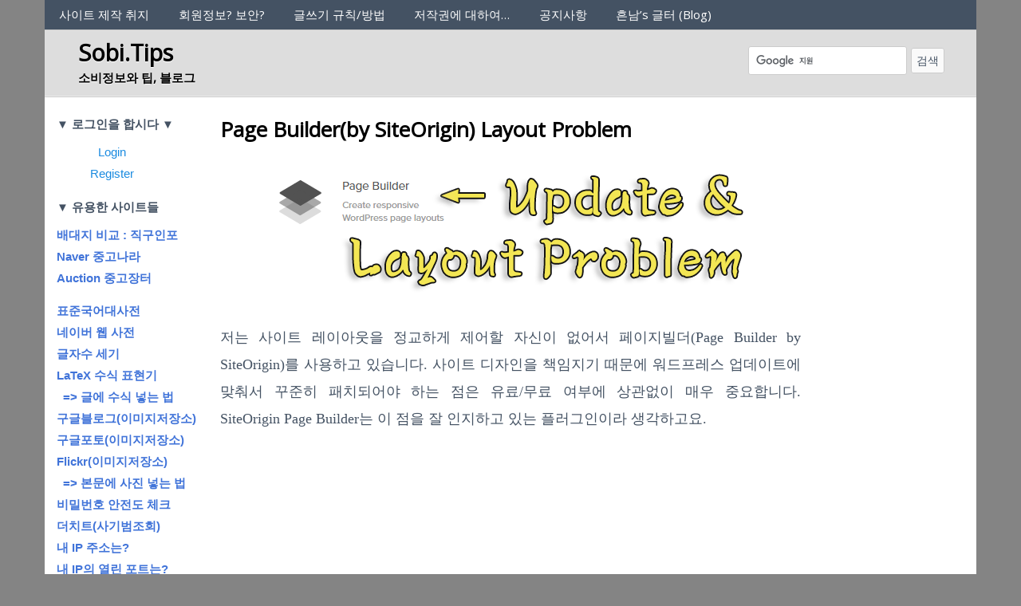

--- FILE ---
content_type: text/html; charset=utf-8
request_url: https://www.google.com/recaptcha/api2/aframe
body_size: 120
content:
<!DOCTYPE HTML><html><head><meta http-equiv="content-type" content="text/html; charset=UTF-8"></head><body><script nonce="WmBZcBJ2BG458iEMkmaW0w">/** Anti-fraud and anti-abuse applications only. See google.com/recaptcha */ try{var clients={'sodar':'https://pagead2.googlesyndication.com/pagead/sodar?'};window.addEventListener("message",function(a){try{if(a.source===window.parent){var b=JSON.parse(a.data);var c=clients[b['id']];if(c){var d=document.createElement('img');d.src=c+b['params']+'&rc='+(localStorage.getItem("rc::a")?sessionStorage.getItem("rc::b"):"");window.document.body.appendChild(d);sessionStorage.setItem("rc::e",parseInt(sessionStorage.getItem("rc::e")||0)+1);localStorage.setItem("rc::h",'1768098379432');}}}catch(b){}});window.parent.postMessage("_grecaptcha_ready", "*");}catch(b){}</script></body></html>

--- FILE ---
content_type: text/css
request_url: https://www.sobi.tips/wp-content/themes/heatmap-adaptive-clild/style.css?ver=20130606
body_size: 4888
content:
/* 
Theme Name: HeatMap AdAptive-child
template: heatmap-adaptive

Theme URI: http://heatmaptheme.com/heatmap-adaptive/
Description: I am a responsive theme for WordPress inspired by Google Adsense placement recommendations (you can use other types of ads with me too). There's a widget position map in my options page so you can see where everything goes. Upgrade to HeatMap AdAptive Pro Membership for priority support from the Developer, extra features and the awesome Click Missile ads plugin.
Author: HeatMap Theme
Author URI: http://heatmaptheme.com
Version: 1.5.3
License: GNU General Public License v2 or later
License URI: http://www.gnu.org/licenses/gpl-2.0.html
Tags: black, white, gray, silver, dark, light, blue, one-column, two-columns, three-columns, responsive-layout, custom-header, custom-background, custom-menu, featured-images, flexible-header, threaded-comments, translation-ready, sticky-post, theme-options

*/

/* GLOBAL
--------------------------------------------------------------------------------------------- */

header, div { height: auto; }

#heatmapthemead-header-text p#site-title {margin-top: 14px;}

/* secondary-menu 폰트 변경 */
#heatmapthemead-secondary-menu .secondary-navigation ul {font-size: 15px;}
#heatmapthemead-secondary-menu .secondary-navigation ul ul a {font-size: 14px;}

body {
	-ms-word-wrap: break-word;
	word-wrap: break-word;
}

body,
button,
input,
select,
textarea {
	font-size: 16px;
	/*font-size: 1em;*/
	line-height: 1.8;
	font-family:  Arial, Helvetica, sans-serif;
}

#heatmapthemead-header-text{float:left;margin-left:17px}
#heatmapthemead-branding-container{/*padding: 0 50px;*/ padding: 0 25px;}
@media screen and (max-width: 600px) { #heatmapthemead-branding-container{padding: 0 0;} }

/* header and search vertical align center */
#heatmapthemead-branding-container { display: flex; flex-wrap: wrap; justify-content: space-between; }
@media screen and (max-width: 900px) { #heatmapthemead-branding-container { justify-content: center; flex-direction: column; } #google-search { margin-top: 5px !important; } }

/* 제목 위아래 여백 추가 */
.entry-header {
	margin-top: 10px;
	margin-bottom: 5px;
}

/* 제목 아래 여백 추가 */
/* 원본 : #heatmapthemead-the-content-container h1.entry-title{margin-bottom: 28px;} */
#heatmapthemead-the-content-container h1.entry-title{margin-bottom: -2px; line-height: 1.6; margin-top: 15px;}

/* 본문 위 여백 추가 */
.entry-content {margin-top: 25px;}

/* 본문 아래 여백 추가 */
.hentry {
	margin-bottom: 30px;
}

/* 본문 폰트&크기&여백 조정 */
.entry-content {font-family: tahoma; line-height: 1.9; font-size: 18px !important;}

/* 본문 디스크(가운데점) 목록 여백 조정 */
ul, ol {margin: 0 0 1.5em 2em;}

/* Comment Form */
#respond label {
	font-weight: bold;
	font-size: 1.1em;
}

/* Remove Previous/Next & Text (화면 하단 이전글 다음글 숨김) */
#heatmapthemead-post-navigation{
display:    none;
}

/* Remove Posted on 2015.12.13 by 짐농 */
#heatmapthemead-the-content-container .heatmapthemead-header-entry-meta {
display:    none;
}

/* Edit Button top margin */
.heatmapthemead-edit-link a {margin-top: 20px !important;}

/* Page Title top margin */
#heatmapthemead-the-content-container {margin-top: 5px;}

/* h(헤드)에 윗줄 여백 추가 */
#heatmapthemead-the-content-container h1 {
	margin-top: 20px;
	margin-bottom: 15px;
}
#heatmapthemead-the-content-container h2 {
	margin-top: 20px;
	margin-bottom: 15px;
}
#heatmapthemead-the-content-container h3 {
	margin-top: 20px;
	margin-bottom: 15px;
}
#heatmapthemead-the-content-container h4 {
	margin-top: 25px;
	margin-bottom: 15px;
}
#heatmapthemead-the-content-container h5 {
	margin-top: 20px;
	margin-bottom: 15px;
}
#heatmapthemead-the-content-container h6 {
	margin-top: 20px;
	margin-bottom: 15px;
}

/* Remove Continue reading… */
#heatmapthemead-the-content-container .entry-content a.more-link{display: none;}

.hentry{margin-bottom:15px}

/* gnucommerce search outline-Remove 최신글 List 링크색깔 검은색으로 */
.gc_latest_lt a{ color: black;}

/* 그누커머스 게시판 글 진입시 제목 줄간역 조정 */
.entry-content article#bo_v h1#bo_v_title {line-height:1.6;}

/* 그누커머스 에디터에서 “텍스트” 선택시 줄간역 조정 */
textarea#wr_content.wp-editor-area {line-height:1.9;}

/* 그누커머스 게시판 분류 글자간격 조정 */
#bo_cate ul#bo_cate_ul li a {letter-spacing: 1px;}

/* 그누커머스 애드블록 글자서식, 위치 조정 */
#gnu-ad p {text-align:center; font-size:17px; margin-bottom: .3em;}

/* 그누커머스 공지사항 댓글란 숨김 */
#post-161 #bo_vc {display:none;}

/* 목차에 밑줄 제거 */
#heatmapthemead-the-content-container .entry-content a { text-decoration: inherit !important;}

/* Remove Featured Page title */
.post-2  .entry-title {display: none;}


/* RESPONSIVE LAYOUT - BOTH SIDEBARS	     
----------------------------------------------------*/

.heatmapthemead-layout-both-sidebars #heatmapthemead-the-content {
   margin: 0 210px 0 210px;
}
.heatmapthemead-layout-both-sidebars #heatmapthemead-primary-sidebar {
   width: 210px; /*Width of left column*/
}
.heatmapthemead-layout-both-sidebars #heatmapthemead-secondary-sidebar {
   width: 210px; /*Width of right column*/
   margin-left: -210px;
}


@media screen and (max-width: 900px) {
        .heatmapthemead-layout-both-sidebars #heatmapthemead-the-content {
                margin: 0 0 0 210px;
        }

        .heatmapthemead-layout-both-sidebars #heatmapthemead-secondary-sidebar {
				width: 100%;
				padding-left: 28%;
				/* padding-left: 210px; */
        }

        .heatmapthemead-layout-both-sidebars.heatmapthemead-long-content #heatmapthemead-secondary-sidebar {
				padding-left: 220px;
        }
}

@media screen and (max-width: 750px) {
		.heatmapthemead-layout-both-sidebars #heatmapthemead-secondary-sidebar {
				margin-left: -4em;
		}
}

@media screen and (max-width: 600px) {

        .heatmapthemead-layout-both-sidebars #heatmapthemead-the-content {
                margin: 0;
        }

		.heatmapthemead-layout-both-sidebars #heatmapthemead-secondary-sidebar  {
			    width: 100%;
	    }
		#heatmapthemead-the-content-container h3 {
			    font-size: 1.1em;
		}

}

/* RESPONSIVE LAYOUT - PRIMARY SIDEBAR + CONTENT
--------------------------------------------------------------------------------------------- */
.heatmapthemead-layout-primary-sidebar-content #heatmapthemead-the-content {
	margin: 0 0 0 210px; /*Margins for content column. Should be "0 RightColumnWidth 0 LeftColumnWidth*/
}
.heatmapthemead-layout-primary-sidebar-content #heatmapthemead-primary-sidebar {
	float: left;
	width: 210px; /*Width of left column*/
	margin-left: -100%;
}

.heatmapthemead-layout-primary-sidebar-content #heatmapthemead-the-content-container {
	margin-right: 20px;
}

/* RESPONSIVE LAYOUT - CONTENT + SECONDARY SIDEBAR 
--------------------------------------------------------------------------------------------- */
.heatmapthemead-layout-content-secondary-sidebar #heatmapthemead-the-content {
	margin: 0 210px 0 10px; /*Margins for content column. Should be "0 RightColumnWidth 0 LeftColumnWidth*/
}

.heatmapthemead-layout-content-secondary-sidebar #heatmapthemead-secondary-sidebar {
	float: left;
	width: 210px; /*Width of right column*/
	margin-left: -210px; /*Set left marginto -(RightColumnWidth)*/
}
.heatmapthemead-layout-content-secondary-sidebar #heatmapthemead-the-content-container {
	margin-right: 10px;
	margin-left: 20px;
}

@media screen and (max-width: 800px) {
	.heatmapthemead-layout-content-secondary-sidebar #heatmapthemead-the-content {  
		margin: 0;
	}
	
	.heatmapthemead-layout-content-secondary-sidebar #heatmapthemead-secondary-sidebar  {
		padding-left:210px; 
		width: 100%; 
		clear:both;
	}	
}

#heatmapthemead-primary-sidebar input#s {
    width: 97px;
}

#heatmapthemead-secondary-sidebar input#s {
    width: 97px;
}

/* Theme My Login form : center align + 상하 여백 주기
--------------------------------------------------------------------------------------------- */
.post-38 {text-align: center; margin-top: 5%; margin-bottom: 5.4%;}
.post-39 {text-align: center; margin-top: 5%; margin-bottom: 5.4%;}
.post-40 {text-align: center; margin-top: 5%; margin-bottom: 5.4%;}
.post-41 {text-align: center; margin-top: 5%; margin-bottom: 5.4%;}
.post-42 {text-align: center; margin-top: 5%; margin-bottom: 5.4%;}

#theme-my-login {margin-left: auto; margin-right: auto; text-align: left; max-width: 320px;}

/* Theme My Login : 입력폼과 애드센스 사이 간격 줄임 */
/* .post-38 #heatmapthemead-widget-position-postbelow {margin-top: -2em;} */
.post-39 #heatmapthemead-widget-position-postbelow {margin-top: -2em;}
.post-40 #heatmapthemead-widget-position-postbelow {margin-top: -4em;}
.post-41 #heatmapthemead-widget-position-postbelow {margin-top: -4em;}
.post-42 #heatmapthemead-widget-position-postbelow {margin-top: -4em;}

/* Theme My Login : 입력폼 폭 조정 */
.tml {max-width: 500px; margin-left: auto; margin-right: auto;}
.tml ul {list-style: none; margin: 0 0 1.5em 0;}

/* 에디터 폰트 수정 */
.wp-editor-area {font-family:tahoma !important;}

/* 로그인시 관리자페이지가 Primary Menu 를 가리는 현상 수정 */
@media screen and (max-width: 600px){
#wpadminbar {position: fixed !important;}
/* 하단 안티애드블록 텍스트 가운데 정렬 */
.heatmapthemead-layout-both-sidebars #heatmapthemead-secondary-sidebar-container {margin-top:10px; text-align: center; line-height: 1.4;}
/* 모바일에서 "유용한 사이트들" 숨김 */
aside#text-2 {display: none;}
/* 모바일에서 좌측 사이드바 중앙정렬 */
div#heatmapthemead-primary-sidebar {float: none !important; margin-left: auto !important; margin-right: auto !important; padding-left: 5%;}
/* 모바일 cls 0.1 해결될까 */
div#heatmapthemead-primary-menu { display: none; }
div#heatmapthemead-secondary-menu { display: none; }
}

/* 좌측 Login/Logout 위치 수정 */
.item_login {padding-left: 52px;}
.item_register {padding-left: 42px;}
.item_welcome {text-align:center; margin-right: 23px;}
.item_logout {padding-left: 46px;}

/* 좌측 소셜로그인 위치 수정 */
.wp-social-login-connect-with {padding: 0px 0px 3px 0px; margin-left: -4px;}
.wp-social-login-provider-list {padding: 3px 3px 3px 21px;}

/* Adblock Notify 헤더 출력문구 상단여백 조정 */
#heatmapthemead-widget-position-header p {margin-top: 20px; text-align: center; line-height: 0.7;}

/* Adblock Notify 본문 출력문구 서식 조정 */
#heatmapthemead-widget-position-postbelow p {text-align: center; font-size: 17px; line-height: 1.3;}

/* Adblock Notify 우측 사이드바 출력문구 서식 조정 */
#heatmapthemead-widget-position-secondary p {font-size: 17px; margin-bottom: .7em;}


/* 쪽지함 제목 가운데로 */
.post-290 h1.entry-title {text-align: center;}

/* 쪽지함 하단 애드센스 상단여백 */
.post-290 #heatmapthemead-widget-position-postbelow {margin-top: 30px;}

/* Front End PM : 쪽지기능 플러그인 서식 */
#fep-content {width: auto;}
#fep-footer {display: none;}
#fep_text_widget-2 {margin-left:8px;}
#fep_text_widget-2 h4.widget-title {margin-left:19px;}
#fep_text_widget-2 a {padding-left:5px;}
.fep-table > div > div {padding: 5px;}
/* /wordpress/wp-content/plugins/front-end-pm/includes/fep-widgets.php 파일의 110째 줄을
//			echo __('Welcome', 'front-end-pm') . ' ' . fep_get_userdata( $user_ID, 'display_name', 'id' ). '<br />';
처럼 주석처리하여 위젯 출력문구 안나오게 처리.
한글화 참여는 아래에서
https://translate.wordpress.org/projects/wp-plugins/front-end-pm/dev/ko/default
세팅 후에는
/wordpress/wp-content/plugins/front-end-pm/includes/class-fep-cpt.php 파일의 77째 줄을
//		register_post_type( 'fep_message', apply_filters( 'fep_message_cpt_args', $args )  );
처럼 주석처리하여 관리자의 All Messages 접근을 차단할 것.
*/

/* siteorigin 페이지빌더 메인페이지 게시판 최신글 리스트 서식 조정 */
#pl-2 h3.widget-title {/* margin-bottom: -33px; */ margin-bottom: -20px; line-height: 2.5; border-bottom: 1px solid #999; margin-top:10px;}
.post-2 .gc_latest_lt ul {padding-top: 27px; line-height: 1.7;}
.panel-grid-cell {padding-right: 2% !important;}
#pg-2-1 .panel-grid-cell, #pg-2-2 .panel-grid-cell {padding-left: 0.5%; width: 49.8%;}

/* siteorigin 페이지빌더 2칸짜리 표 모바일에서 2열로 바뀌게 처리 */
@media (max-width: 780px){
#pl-2 .panel-grid, #pl-2 .panel-grid-cell {width: 100%;margin-left:0.5%;}
#pgc-2-1-0 {margin-bottom: 0px !important;}
.panel-grid-cell {padding-right: 2.5% !important;}
}

/* 본문 이미지/유튜브 상하 폭 확보 */
#heatmapthemead-the-content-container .entry-content p img {/*padding-top: 20px;*/ padding-top: 0.7%; padding-bottom: 18px;}
#heatmapthemead-the-content-container .entry-content p iframe {padding-top: 20px; padding-bottom: 12px; border: 0;}

/* Creative Commons Configurator 플러그인 위치조정 */
.cc-block {margin-top:15px; margin-bottom:-16px;}

/* 모바일에서 상단메뉴 한번 튀어나왔다 사라지는 것 무력화*/
@media screen and (max-width: 817px){
#heatmapthemead-primary-menu .main-navigation ul {display:none;}
#heatmapthemead-secondary-menu .secondary-navigation ul {display:none;}
}

/* 메인페이지 1행 2행 여백 줄임*/
.post-2 #pg-2-1 {margin-top: -7px;}
.post-2 #pg-2-2 {margin-top: -12px;}
/* 메인페이지 하단 애드센스 상단여백 추가*/
.post-2 #heatmapthemead-widget-position-postbelow {padding-top: 13px;}
.post-2 div#heatmapthemead-widget-position-postbelow {padding-top: 20px;}

/* 본문 h2태그 아래 폭 확보 */
#heatmapthemead-the-content-container .entry-content h2 {margin-bottom: 23px;}

/* SiteOrigin Page Builder 2.5.2 행 표현 버그 해결구문.
 #pg-2-1, #pg-2-2 {display: flex;}
Plus, “Setting-Page Builder-Layout-Row/Widget Bottom” does not work actually.
Plus, “Setting-Page Builder-Layout-Row Gutter” work weired.
그래서 2.5.0 으로 롤백했음. 그리고 이 코드는 잠시 주석처리. */

/* 본문 이미지 상단 여백, 캡션 크기 조정 */
.post img {margin-top: 22px; /* margin-bottom: 22px; */}
.post .wp-caption-text { font-size: 0.95em;}
.wp-caption {width: 100% !important;}

/* 최신 글 목록 숨기기 */
div.widget.widget_recent_entries {display: none;}
li.cat-item.cat-item-1 {display: none;}
.widget.widget_tag_cloud {display: none;}

/*
워드프레스 본문 폰트 설정위치는 /wordpress/wp-content/themes/heatmap-adaptive-clild/style.css -> .entry-content 이고(이 파일에도 정의해 놓았음.),
TinyMCE Advanced 에디터 폰트 설정위치는 /wordpress/wp-includes/js/tinymce/skins/wordpress/wp-content.css
에 있다.
처리예 : <div id="lst_web"> 처럼 CSS에서 id는 #lst_web 로, <div class="dno"> 처럼 CSS에서 class는 .dno 로 표현해서 처리함
*/

/* h2 h3 h4 모양 */
.entry-content h2 { border: 1px solid #55555f; border-bottom-width: 3px; border-right-width: 3px; padding: 13px 2.5% 12px; margin: 20px 0 25px 0; letter-spacing: 0.5px; line-height: 1.4; }
.entry-content h3 { font-size: 27px !important; border-bottom: 2px solid; border-left: 6px solid #66666f; padding: 6px 10px 8px 13px; margin: 40px 2% 25px 0.5% !important; letter-spacing: 0.5px; }
.entry-content h4 { background: linear-gradient(110deg, #9c47fc, #FF00FF) no-repeat; background-size: 100% 7%; background-position: bottom; border: none; padding: 0 9px 7px 7px; margin: 20px 1% 20px 1px; font-size: 24px !important; letter-spacing: 0.5px; line-height: 1.56 !important; word-break: break-word; display: inline-block; }

/* disqus 추천 숨김 */
#disqus_recommendations { display: none; }
div#disqus_thread iframe[sandbox] { display: none !important; }

/* 애드센스 자동광고 바닥 마진 */
div.google-auto-placed.ap_container { margin-bottom: 20px; }


--- FILE ---
content_type: application/javascript; charset=utf-8
request_url: https://fundingchoicesmessages.google.com/f/AGSKWxUH_KNB_XeYgKrtMwtZNS3W8fbBeidHzae-qulV5nRRj5lTY3P408Nn3tyL8bz4bPDalogDZQJfws--lh1q23KWDIIpAguP9cHdE8KxBnkeFh9zZ-rFSLYKvvXsq6nKN6eSPi-YiNm8D5MWKY307JxKGwsguQtYViN_er4cV-vx6ypFnjbwI24KRkg=/_/delay-ad./banner-affiliate-.sponsorads._advert./ads/motherless.
body_size: -1287
content:
window['12a31847-e828-421d-b615-1fbb0caeacb3'] = true;